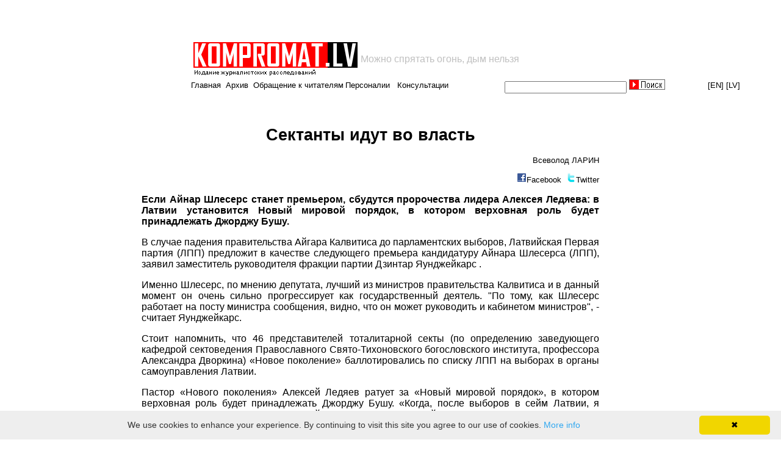

--- FILE ---
content_type: text/html; charset="windows-1251"
request_url: https://www.kompromat.lv/item.php?docid=readn&id=1457
body_size: 13164
content:
<style>
@media (min-width: 320px) and (max-width: 960px) {
td.top1menu *:nth-child(1) {
    display: inline !important;
}			
td.top1menu *:nth-child(3) {
    display: none;
}
td.top1menu *:nth-child(4) {
    display: inline !important;
}
td.top1menu *:nth-child(6) {
    display: none;
}
td.top1menu *:nth-child(7) {
    display: inline !important;
}
			}
</style>


<script>
if (window!=top){top.location.href=location.href;}
</script>

 
<html lang="ru">
  <head>

<script data-ad-client="ca-pub-1367633047511261" async src="https://pagead2.googlesyndication.com/pagead/js/adsbygoogle.js"></script>

<title>Сектанты идут во власть</title>    <link href="style.css" rel="stylesheet">
    <link rel="icon" href="https://kompromat.lv/favicon.ico" type="image/x-icon" />
    <meta name="viewport" content="width=device-width, initial-scale=1">
    <meta http-equiv="Content-type" content="text/html; charset=windows-1251">
    <meta name="verify-v1" content="CWzRpCSLUQYm7GBKnWjlwbTfFZIHXik/Cd4QQfhcFWQ=" /> 

<meta name="google-site-verification" content="J1XgX0J7q7kw_5j9oHJI0mjmUuXJhu8_vE7XgljZnL4" />


    <script type="text/javascript" src="/js/share.js"></script> 
<script type="text/javascript">
  var _gaq = _gaq || [];
  _gaq.push(['_setAccount', 'UA-5197413-1']);
  _gaq.push(['_trackPageview']);
  (function() {
    var ga = document.createElement('script'); ga.type = 'text/javascript'; ga.async = true;
    ga.src = ('https:' == document.location.protocol ? 'https://ssl' : 'http://www') + '.google-analytics.com/ga.js';
    var s = document.getElementsByTagName('script')[0]; s.parentNode.insertBefore(ga, s);
  })();
</script>

<script>
	var b = document.documentElement;
	b.setAttribute('data-useragent',  navigator.userAgent);
	b.setAttribute('data-platform', navigator.platform );
	b.className += ((!!('ontouchstart' in window) || !!('onmsgesturechange' in window))?' touch':'');
</script>

  </head>

  <body bgcolor="#FFFFFF">

<table align="center" width="100%" border=0>
<tr align="center">
<td width="306" class="tdleftempty">
</td>
<td align="left">



<table class="tabletopads" width="936" align="center" border="0" style='padding: 0; margin: 0;' cellspacing="1" cellpadding="0">
  <tr>
    <td>
<script async src="https://pagead2.googlesyndication.com/pagead/js/adsbygoogle.js"></script>
<!-- top_468x60 -->
<ins class="adsbygoogle"
     style="display:inline-block;width:468px;height:60px"
     data-ad-client="ca-pub-1367633047511261"
     data-ad-slot="5925145236"></ins>
<script>
     (adsbygoogle = window.adsbygoogle || []).push({});
</script>

    </td>
    <td align="left">
    </td>
<!--
    <td align="right">
      <a href='https://www.kompromat.lv/index.php?docid=foto'><img src='foto.gif'></img></a>
    </td>
-->
  </tr>
</table>

<!-- logo -->
<table class="toplogo" width="900">
  <tr>
    <td align='left' width="270">
      <a href="/"><img src="logo.gif"></a>
    </td>
    <td>
      <font size ="3" color="silver" valign='top'>Можно спрятать огонь, дым нельзя</font>	      
    </td>
  </tr>
</table>
<!-- EOF logo -->


<table class="topmenu" width="900" align="center" border="0" cellspacing="0" cellpadding="0" height="20">
  <tr>
    <td class="top1menu" align="left">

<a href='/'>Главная</a>&nbsp;&nbsp;<a href='?docid=archive'>Архив</a>&nbsp;&nbsp;<a href='?docid=foto'>Обращение к читателям</a>&nbsp;&nbsp;<a href='?docid=feedback'>Пишите нам</a>&nbsp;&nbsp;<a href='?docid=personnels'>Персоналии</a>&nbsp;&nbsp;
<a href='?docid=consult'>Консультации</a>
	</td>
	<td class="top2menu">
		<form name="cmsWebSearchForm" method="POST" action="index.php?docid=search" style="margin-left:0px;margin-top:0px;margin-bottom:0px;margin-right:0px;padding:0px">
			<div style="height:20px;">
				<input type="text" name="str" value="" style="font-size:13px;font-family:arial;width:200px;padding-left:0px;height:20px;margin-top:0;">
				<input type="image" src="kompromat/form/button.jpg" height = "17" style="margin-top:0px">
			</div>
		</form>
	</td>
	<td class="top3menu" align='right'>
		<!-- 
		<a href="https://babelfish.altavista.com/babelfish/trurl_pagecontent?lp=ru_en&trurl=http%3a%2f%2fwww.kompromat.lv%2findex.php%3fdocid%3dmain" target="_blank">[EN]</a>
		<a href="lat" target="_blank">[LV]</a>
		-->
		<a href="https://translate.google.com/translate?sl=ru&tl=en&u=http%3A%2F%2Fwww.kompromat.lv%2F" target="_blank">[EN]</a>
		<a href="https://translate.google.com/translate?sl=ru&tl=lv&u=http%3A%2F%2Fwww.kompromat.lv%2F" target="_blank">[LV]</a>
	</td>
</tr>
</table>

</td>


</tr>
</table>


<br><table class='itemtext' align='center'><tr><td class='item1top' width='200'></td><td class='item2top' width='800' valign='top' align='center'></td><td class='item3top' valign='top' width='200'></td></tr><tr><td class='item1news' width='200'></td><td class='item2news hyphenate' width='800' valign='top'><style>
.a4canvasreadn table img {
    -webkit-transition: all 1s ease; /* Safari and Chrome */
    -moz-transition: all 1s ease; /* Firefox */
    -ms-transition: all 1s ease; /* IE 9 */
    -o-transition: all 1s ease; /* Opera */
    transition: all 1s ease;    -webkit-transition: all 1s ease; /* Safari and Chrome */
    -moz-transition: all 1s ease; /* Firefox */
    -ms-transition: all 1s ease; /* IE 9 */
    -o-transition: all 1s ease; /* Opera */
    transition: all 1s ease;
}
.a4canvasreadn table img:hover {
	width: 700px;
	-webkit-transition: all 1s ease; /* Safari and Chrome */
	-moz-transition: all 1s ease; /* Firefox */
	-ms-transition: all 1s ease; /* IE 9 */
	-o-transition: all 1s ease; /* Opera */
	transition: all 1s ease;
}
img.small:hover {
    width: initial !important;
}
</style>

<script src="minjquery.js"></script>

<script>
$(function(){
  $(".a4canvastext a").attr("target","_blank");
});
</script>

<center><div class="a4canvasreadn"><h1>Сектанты идут во власть</h1><p class='a4canvassource' align="right">Всеволод ЛАРИН</p><p  align="right" valign="top"><img src='/share/facebook.png'><a href="javascript:shareFacebook('https://www.kompromat.lv/item.php?docid=readn&id=1457', 'Сектанты идут во власть');" class="share" title="Facebook">Facebook</a>&nbsp;&nbsp;<img src='/share/twitter.png'><a href="javascript:shareTwitter('https://www.kompromat.lv/item.php?docid=readn&id=1457');" class="share" title="Twitter">Twitter</a></p><table align="left" valign="top"></table><div class='a4canvastext' style="text-align: justify; font-size: 16px;"><p>
<b>Если Айнар Шлесерс станет премьером, сбудутся <A HREF="http://kompromat.lv/index.php?docid=readn&id=1214">пророчества лидера Алексея Ледяева</A>: в Латвии установится Новый мировой порядок, в котором верховная роль будет принадлежать Джорджу Бушу.</b>
<p>
В случае падения правительства Айгара Калвитиса до парламентских выборов, Латвийская Первая партия (ЛПП) предложит в качестве следующего премьера кандидатуру <A HREF="http://kompromat.lv/index.php?docid=readn&id=1197"> Айнара Шлесерса</A> (ЛПП), заявил заместитель руководителя фракции партии <A HREF="http://kompromat.lv/index.php?docid=readn&id=1456"> Дзинтар Яунджейкарс
</A>. 
<p>
Именно Шлесерс, по мнению депутата, лучший из министров правительства Калвитиса и в данный момент он очень сильно прогрессирует как государственный деятель. "По тому, как Шлесерс работает на посту министра сообщения, видно, что он может руководить и кабинетом министров", - считает Яунджейкарс. 
<p>
Стоит напомнить, что 46 представителей тоталитарной секты (по определению заведующего кафедрой сектоведения Православного Свято-Тихоновского богословского института, профессора Александра Дворкина) «Новое поколение» баллотировались по списку ЛПП на выборах в органы самоуправления Латвии. 
<p>
Пастор «Нового поколения» Алексей Ледяев ратует за «Новый мировой порядок», в котором верховная роль будет принадлежать Джорджу Бушу. «Когда, после выборов в сейм Латвии, я открыл центральную газету, на первой странице стоял крупный заголовок: «Докатились, министр - сектант!». Поднялся галдеж и лай, что такое, куда Латвия катится? Латвия не катится, Латвия поднимается! Латвия становится правовым, цивилизованным государством! Благословением праведника возвышаются города! И мы верим в такое пробуждение! Мы верим в пробуждение, когда христиане будут в правительстве, когда христиане будут в искусстве, в политике, а не только в церквях!», - говорит лидер секты.  
<p>
У Ледяева грандиозные планы: «В ближайшем будущем вы увидите нас и на Олимпийском, и в Лужниках, и на Красной площади. Наши планы остаются неизменными. Нет, не на задворках, но именно там, в центре, во время грандиозных праздников поклонения, на глазах всей России Бог будет восстанавливать Скинию Давида».
<p>
Но сказано в Библии: «Бог знает людей подлых, и видит лукавство их, и не забывает о нем»  (Ветхий Завет. Книга Иова. Стих 11).
<p>
<p>
<b>Из досье  </b>
<p>
«Новое поколение» придерживается жесткой доктрины о, так называемом, крещении в Моисея. «Крещение в Моисея» - это то же, что «крещение в пастора». Пастор - как Моисей, а церковь - это народ Израильский. То есть, крещение на верность пастору. В «Новом поколении» утверждена пирамидальная структура управления по восходящей: десятиначальники - пятидесятиначальники - стоначальники - тысяченачальники - Моисей, что подразумевает беспрекословное подчинение всем «откровениям», полученным лидером движения. В данном случае - Алексею Ледяеву. И всему, чему учит лидер. Сказал старший пастор благословенную проповедь в воскресенье – в понедельник пасторы местных церквей получают задание законспектировать ее и распространить в своих церквях по местам, получил лидер церкви откровение насчет «Нового Мирового Порядка» (создание мирового правительства во главе с Джоржем Бушем) - откровение - в массы. И причем, весь механизм ученичества строится на «диктатуре исключительной истины», которую лидер получает от Самого, и тем, кто не считается с сим постановлением, как говорит Ледяев, - не место в «Новом поколении». 
<p>
В марте 2002 года Алексей Ледяев был арестован в московском аэропорту «Шереметьево-2, а затем выслан из России. 
<p>
</div><div class='a4canvastime' align="right"></div><div align="center"><a class="personnel" href="item.php?docid=readcmt&id=1457">Комментарии(7)</a></div></div></center></td><td class='item3news' valign='top' width='200'><script async src="//pagead2.googlesyndication.com/pagead/js/adsbygoogle.js"></script>
<!-- kompromat_right_mobile -->
<ins class="adsbygoogle"
     style="display:block"
     data-ad-client="ca-pub-1367633047511261"
     data-ad-slot="6225349070"
     data-ad-format="auto"
     data-full-width-responsive="true"></ins>
<script>
(adsbygoogle = window.adsbygoogle || []).push({});
</script>


<!--
<script type="text/javascript">
var begun_auto_pad = 119051908;
var begun_block_id = 119051922;
</script>
<script src="https://autocontext.begun.ru/autocontext2.js" type="text/javascript"></script>
-->



<!--
<table>
<tr><td>
<a href="https://www.expressshop.lv/ru/" target="_blank"><img src="promo_banners/xsss.lv.gif" width="180" height="150" border="0"></a>
</td></tr>
<tr><td>
<a href="https://www.kompromat.lv/index.php?docid=reklama"><img src="prek/rek3.jpg" width="200"></img></a>
</td></tr>
</table>
-->


<!--
<script type="text/javascript">
-->
<!--
google_ad_client = "pub-1477681063539682";
/* 120x600, создано 27.08.08 */
google_ad_slot = "3802692700";
google_ad_width = 120;
google_ad_height = 600;
//-->
<!--
</script>
<script type="text/javascript"
src="https://pagead2.googlesyndication.com/pagead/show_ads.js">
</script>
-->



<script type='text/javascript'><!--
    google_ad_client = 'ca-pub-7649599730865939'
    google_ad_slot = '9485363205';
    google_ad_width = 160;
    google_ad_height = 600;
    </script>
    <!-- kompromat_right -->
    <script type='text/javascript'
     src='https://pagead2.googlesyndication.com/pagead/show_ads.js'>
    </script><br><br></td></tr></table>		&nbsp;<br>

<!-- Go to www.addthis.com/dashboard to customize your tools --> <script type="text/javascript" src="//s7.addthis.com/js/300/addthis_widget.js#pubid=ra-5a3423695617e473"></script>

		<center class="bottomads"><a href="index.php?docid=admin_login" target="blank_">
<a href='index.php?docid=foto'><img src='foto.gif'></img></a><br>
<table cellspacing="0" cellpadding="0">
  <tr>
    <td>
      <!--LiveInternet counter-->
<script language="JavaScript"><!--
document.write('<a href="https://www.liveinternet.ru/click" '+
'target=_blank><img src="https://counter.yadro.ru/hit?t17.10;r'+
escape(document.referrer)+((typeof(screen)=='undefined')?'':
';s'+screen.width+'*'+screen.height+'*'+(screen.colorDepth?
screen.colorDepth:screen.pixelDepth))+';u'+escape(document.URL)+
';'+Math.random()+
'" title="liveinternet.ru: показано число просмотров за 24 часа, посетителей за 24 часа и за сегодн\я" '+
'border=0 width=88 height=31></a>')//--></script>
<!--/LiveInternet-->
    </td>
  </tr>
</table>

		<p align="right">

		</p>

<script type="text/javascript" id="cookieinfo"
	src="//cookieinfoscript.com/js/cookieinfo.min.js">
</script>

	</body>
</html>


--- FILE ---
content_type: text/html; charset=utf-8
request_url: https://www.google.com/recaptcha/api2/aframe
body_size: 258
content:
<!DOCTYPE HTML><html><head><meta http-equiv="content-type" content="text/html; charset=UTF-8"></head><body><script nonce="PrqbzfWmz5mVOaLB3Nj3FQ">/** Anti-fraud and anti-abuse applications only. See google.com/recaptcha */ try{var clients={'sodar':'https://pagead2.googlesyndication.com/pagead/sodar?'};window.addEventListener("message",function(a){try{if(a.source===window.parent){var b=JSON.parse(a.data);var c=clients[b['id']];if(c){var d=document.createElement('img');d.src=c+b['params']+'&rc='+(localStorage.getItem("rc::a")?sessionStorage.getItem("rc::b"):"");window.document.body.appendChild(d);sessionStorage.setItem("rc::e",parseInt(sessionStorage.getItem("rc::e")||0)+1);localStorage.setItem("rc::h",'1768901776850');}}}catch(b){}});window.parent.postMessage("_grecaptcha_ready", "*");}catch(b){}</script></body></html>